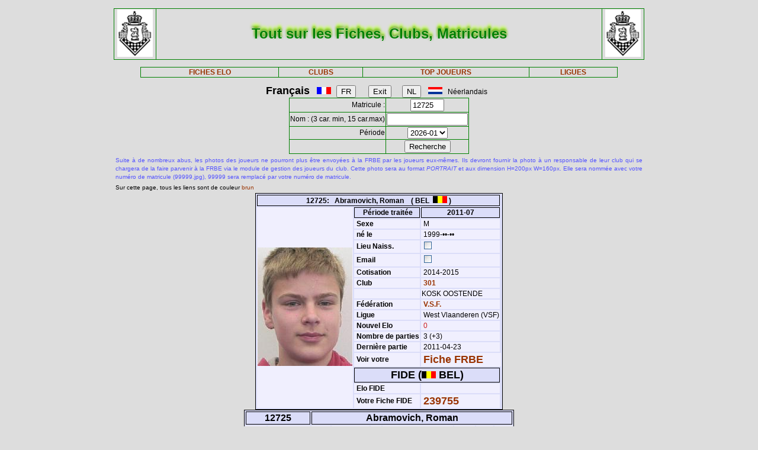

--- FILE ---
content_type: text/html; charset=iso-8889-1
request_url: http://www.frbe-kbsb.be/sites/manager/GestionFICHES/FRBE_Fiche.php?matricule=12725&periode=201107
body_size: 15004
content:
<!DOCTYPE html> 
<html lang="fr">
<Head>
 
<META name="Author" content="Georges Marchal">
<META name="keywords" content="chess, rating, elo, belgium, FRBE, KBSB, FEFB, VSF">
<META name="keywords" lang="fr" content="echecs, classement, elo, belgique, FRBE, KBSB, FEFB,VSF">
<META name="keywords" lang="nl" content="schaak, elo, belgie, KBSB, FEFB, VSF">
<meta http-equiv="Content-Type" content="text/html; charset=iso-8859-1">

<title>Fiches FRBE</Title>
<link href="../css/PM_Gestion.css" title="FRBE.css" rel="stylesheet" type="text/css">

</Head>
<Body>
<br>	

<table class='table1' align='center' width='70%'>
<tr>
	<td width='8%'><a href='/'><img width=60 height=80 alt='FRBE' src='../logos/Logo FRBE.png'></a></td>
	<td><h1>Tout sur les Fiches, Clubs, Matricules</h1></td>
	<td width='8%'><a href='/'><img width=60 height=80 alt='FRBE' src='../logos/Logo FRBE.png'></a> </td>
</tr>
</table>

<p>
	
<table  class='table1' align='center' width="63%">
	<tr>
		<th><a href="FRBE_Fiche.php">FICHES ELO </a></th>
    <!-- 20241029 - club link behouden aub - contact Steven Bellens -->
    <th><a href="FRBE_Club.php">CLUBS </a></th>
		<!--th><a href="https://blog.frbe-kbsb-ksb.be/fr/manager-de-club-vue-du-public/" target="_blank">CLUBS</a></th-->
		<th><a href="FRBE_TopJoueurs.php">TOP JOUEURS</a></th>
		<th><a href="FRBE_Ligue.php" target='_blank'>LIGUES </a></th>
	</tr>
</table>

<p>
<script language="javascript" src="../js/FRBE_functions.js"></script>
<script src="https://cdn.jsdelivr.net/npm/whatwg-fetch@3.0.0/dist/fetch.umd.min.js"></script>
<script src="https://cdn.jsdelivr.net/npm/chart.js@2.9.3/dist/Chart.min.js"></script>

<div align="center">
  <form method="post">
    <font size='+1'><b>Fran&ccedil;ais</b></font> &nbsp;&nbsp;
    <img src='../Flags/fra.gif'>&nbsp;&nbsp;
    <input name='FR'   type="submit" value='FR'>  &nbsp;&nbsp;&nbsp;&nbsp;&nbsp;
    <input name='Exit' type="submit" value="Exit">&nbsp;&nbsp;&nbsp;&nbsp;&nbsp;
    <input name='NL'   type="submit" value='NL'>  &nbsp;&nbsp;
    <img src='../Flags/ned.gif'>&nbsp;&nbsp;
    N&eacute;erlandais &nbsp;&nbsp;
  </form>
</div>

<div align='center'>
  <form action="/sites/manager/GestionFICHES/FRBE_Fiche.php" method="post" onSubmit="return validateform(this);">
    <table class='table1' align='center'>
      <tr>
        <td align='right'>Matricule :</td>
        <td><input type="text" name="matricule" size="5" autocomplete="off" 
					onChange="return validatemat(this.form);"
                   	value="12725"></td>
      </tr>
      <tr>
        <td align='right'>Nom : (3 car. min, 15 car.max)</td>
        <td><input type="text" name="nom" size="15" autocomplete="off" 
					onChange="return validatename(this.form);"
                   value=""></td>
      </tr>
      <tr>
        <td align=right>Période </td>
        <td><select name="periode">

          <option value=202601>2026-01</option>
<option value=202510>2025-10</option>
<option value=202507>2025-07</option>
<option value=202504>2025-04</option>
<option value=202501>2025-01</option>
<option value=202410>2024-10</option>
<option value=202407>2024-07</option>
<option value=202404>2024-04</option>
<option value=202401>2024-01</option>
<option value=202310>2023-10</option>
<option value=202307>2023-07</option>
<option value=202304>2023-04</option>
<option value=202301>2023-01</option>
<option value=202210>2022-10</option>
<option value=202207>2022-07</option>
<option value=202204>2022-04</option>
<option value=202201>2022-01</option>
<option value=202110>2021-10</option>
<option value=202107>2021-07</option>
<option value=202104>2021-04</option>
<option value=202101>2021-01</option>
<option value=202010>2020-10</option>
<option value=202007>2020-07</option>
<option value=202004>2020-04</option>
<option value=202001>2020-01</option>
<option value=201910>2019-10</option>
<option value=201907>2019-07</option>
<option value=201904>2019-04</option>
<option value=201901>2019-01</option>
<option value=201810>2018-10</option>
<option value=201807>2018-07</option>
<option value=201804>2018-04</option>
<option value=201801>2018-01</option>
<option value=201710>2017-10</option>
<option value=201707>2017-07</option>
<option value=201704>2017-04</option>
<option value=201701>2017-01</option>
<option value=201610>2016-10</option>
<option value=201607>2016-07</option>
<option value=201604>2016-04</option>
<option value=201601>2016-01</option>
<option value=201510>2015-10</option>
<option value=201507>2015-07</option>
<option value=201504>2015-04</option>
<option value=201501>2015-01</option>
        </select>
        </td>
      </tr>
      <tr>
        <td>&nbsp;</td>
        <td>
          <input type="submit" value=Recherche name="Recherche">
        </td>
      </tr>
    </table>
  </form>
</div>

<table align='center' width='70%'>
    <tr>
  	<td align='justify'><font color='5555ff' size='-2'>
  	
    Suite à de nombreux abus, les photos des joueurs ne pourront plus être envoyées à la FRBE par les joueurs eux-mêmes.
	Ils devront fournir la photo à un responsable de leur club qui se chargera de la faire parvenir à la FRBE via le module de gestion des joueurs du club.
	Cette photo sera au format <i>PORTRAIT</i> et aux dimension H=200px W=160px.
	Elle sera nommée avec votre numéro de matricule (99999.jpg), 99999 sera remplacé par votre numéro de matricule. 	</font>
</td></tr>

  <tr>
    <td><font size='-2'>
      Sur cette page, tous les liens sont de couleur <font color='#993300'>brun</font>	</font></td>
  </tr>
</table>


<table class='table3' align='center'>
<tr><th colspan='3' bgcolor='#FDFFDD'>12725:&nbsp;&nbsp;&nbsp;Abramovich, Roman&nbsp;&nbsp;&nbsp;&nbsp;( BEL&nbsp;&nbsp;<img src='../Flags/bel.gif'> )</th></tr>
<tr><td rowspan='20'><img src='../Pic/FRBE/1/12725.jpg' width='160' height='200'></td>
<th>&nbsp;<b>Période traitée</b></th><th>2011-07</th></tr>
<tr><td>&nbsp;<b>Sexe</b></td><td>&nbsp;M</td></tr>
<tr><td>&nbsp;<b>né le</b></td><td>&nbsp;1999-&bull;&bull;-&bull;&bull;</td></tr>
<tr><td>&nbsp;<b>Lieu Naiss.</b></td><td>&nbsp;<img src='coche_off.gif'></td></tr>
<tr><td>&nbsp;<b>Email</b></td><td>&nbsp;<img src='coche_off.gif'></td></tr>
<tr><td>&nbsp;<b>Cotisation</b></td><td>&nbsp;2014-2015</td></tr>
<tr><td>&nbsp;<b>Club</b></td><td><a href='FRBE_Club.php?club=301' target=_blank>&nbsp;301</a></td><tr><td>&nbsp;</td><td>KOSK OOSTENDE</td></tr>
<tr><td>&nbsp;<b>Fédération</b></td><td>&nbsp;<a href=https://www.vlaamseschaakfederatie.be/ target='_blank' >V.S.F.</a></td></tr>
<tr><td>&nbsp;<b>Ligue</b></td><td>&nbsp;West Vlaanderen (VSF)</td></tr>
<tr><td>&nbsp;<b>Nouvel Elo</b></td><td><font color='#CE2020'>&nbsp;0</font></td></tr>
<tr><td>&nbsp;<b>Nombre de parties</b></td ><td>&nbsp;3&nbsp;(+3)</td></tr>
<tr><td>&nbsp;<b>Dernière partie</b></td><td>&nbsp;2011-04-23</td></tr>
<tr><td>&nbsp;<b>Voir votre</b></td><td colspan=2>&nbsp;<font size='+1'><a href='FRBE_Indiv.php?mat=12725&nom=Abramovich%2C+Roman&per=201107' target=_blank>Fiche FRBE</a></font></td></tr>
<tr><th colspan=2><font size='+1'>FIDE (<img src='../Flags/bel.gif'> BEL)</font></th></tr>
<tr><td>&nbsp;<b>Elo FIDE</b></td><td><tr><td>&nbsp;<b>Votre Fiche FIDE</b></td><td>&nbsp;<font size='+1'><a href='http://ratings.fide.com/profile/239755/chart' target='_blank'>239755</a></font>
</td></tr>
</table>

		    <table class='table4' align='center'>
		    	<tr>
            <th colspan='2'>12725</th>
            <th colspan='7'>Abramovich, Roman</th>
          </tr>
  <tr>
    <td><font size='2'><b>&nbsp;Part.</b></font></td>
    <td><font size='2'><b>&nbsp;Date</b></font></td>
    <td><font size='2'><b>&nbsp;exp.</b></font></td>
    <td><font size='2'><b>&nbsp;matricule</b></font></td>
    <td><font size='2'><b>&nbsp;&nbsp;     </b></font></td>
    <td><font size='2'><b>&nbsp;Nom Prénom</b></font></td>
    <td><font size='2'><b>&nbsp;Club</b></font></td>
    <td><font size='2'><b>&nbsp;rés.</b></font></td>
    <td align='right'><font size='2'><b>&nbsp;Elo </b></font></td>
  </tr>

    <tr>
	<td align='right'>&nbsp;0&nbsp;</td>
	<td>&nbsp;2011-04-22&nbsp;</td>
	<td>&nbsp;<i>ICN</i>&nbsp;</td>
	<td><a href="/sites/manager/GestionFICHES/FRBE_Fiche.php?matricule=10659&periode=201107">&nbsp;10659</a></td>
	<td><a href="#" onmouseover="hdl=window.open('FRBE_PhotoPopup.php?&../Pic/FRBE/1/10659.jpg','photopopup','width=200,height=200,directories=no,location=no,menubar=no,scrollbars=no,status=no,toolbar=no,resizable=no,screenx=150,screeny=150'); return false" onMouseOut="hdl.close(); return true"><img src=../Pic/FRBE/1/10659.jpg border='0' width='16' height='20'></a></td>
	<td>&nbsp;Roessler, Christian</td>
	<td><a href="FRBE_Club.php?club=607">&nbsp;607</a></td>
	<td align='right'>1&nbsp;</td>
	<td align='right'>NC</td>
</tr>
<tr>
	<td align='right'>&nbsp;0&nbsp;</td>
	<td>&nbsp;2011-04-21&nbsp;</td>
	<td>&nbsp;<i>ICN</i>&nbsp;</td>
	<td><a href="/sites/manager/GestionFICHES/FRBE_Fiche.php?matricule=11462&periode=201107">&nbsp;11462</a></td>
	<td><img src=../Pic/spacepic.jpg  border=0 width=16 height=20></td>
	<td>&nbsp;Jalalijam, Amir</td>
	<td><a href="FRBE_Club.php?club=404">&nbsp;404</a></td>
	<td align='right'>0&nbsp;</td>
	<td align='right'>NC</td>
</tr>
<tr>
	<td align='right'>&nbsp;0&nbsp;</td>
	<td>&nbsp;2011-04-20&nbsp;</td>
	<td>&nbsp;<i>ICN</i>&nbsp;</td>
	<td><a href="/sites/manager/GestionFICHES/FRBE_Fiche.php?matricule=12171&periode=201107">&nbsp;12171</a></td>
	<td><img src=../Pic/spacepic.jpg  border=0 width=16 height=20></td>
	<td>&nbsp;Janssens, Guiseppe</td>
	<td><a href="FRBE_Club.php?club=135">&nbsp;135</a></td>
	<td align='right'>1&nbsp;</td>
	<td align='right'>NC</td>
</tr>
<tr>
	<td align='right'>&nbsp;0&nbsp;</td>
	<td>&nbsp;2011-04-20&nbsp;</td>
	<td>&nbsp;<i>ICN</i>&nbsp;</td>
	<td><a href="/sites/manager/GestionFICHES/FRBE_Fiche.php?matricule=12400&periode=201107">&nbsp;12400</a></td>
	<td><img src=../Pic/spacepic.jpg  border=0 width=16 height=20></td>
	<td>&nbsp;Jacquet, Clément</td>
	<td><a href="FRBE_Club.php?club=518">&nbsp;518</a></td>
	<td align='right'>1&nbsp;</td>
	<td align='right'>NC</td>
</tr>
<tr>
	<td align='right'>&nbsp;0&nbsp;</td>
	<td>&nbsp;2011-04-18&nbsp;</td>
	<td>&nbsp;<i>ICN</i>&nbsp;</td>
	<td><a href="/sites/manager/GestionFICHES/FRBE_Fiche.php?matricule=11927&periode=201107">&nbsp;11927</a></td>
	<td><a href="#" onmouseover="hdl=window.open('FRBE_PhotoPopup.php?&../Pic/FRBE/1/11927.jpg','photopopup','width=200,height=200,directories=no,location=no,menubar=no,scrollbars=no,status=no,toolbar=no,resizable=no,screenx=150,screeny=150'); return false" onMouseOut="hdl.close(); return true"><img src=../Pic/FRBE/1/11927.jpg border='0' width='16' height='20'></a></td>
	<td>&nbsp;Pauwels, Xander</td>
	<td><a href="FRBE_Club.php?club=364">&nbsp;364</a></td>
	<td align='right'>0&nbsp;</td>
	<td align='right'>NC</td>
</tr>
<tr>
	<td align='right'>&nbsp;0&nbsp;</td>
	<td>&nbsp;2011-04-19&nbsp;</td>
	<td>&nbsp;<i>ICN</i>&nbsp;</td>
	<td><a href="/sites/manager/GestionFICHES/FRBE_Fiche.php?matricule=12613&periode=201107">&nbsp;12613</a></td>
	<td><img src=../Pic/spacepic.jpg  border=0 width=16 height=20></td>
	<td>&nbsp;Vanaken, Seppe</td>
	<td><a href="FRBE_Club.php?club=703">&nbsp;703</a></td>
	<td align='right'>0&nbsp;</td>
	<td align='right'>NC</td>
</tr>
<tr>
	<td align='right'>&nbsp;1&nbsp;</td>
	<td>&nbsp;2011-04-17&nbsp;</td>
	<td>&nbsp;<i>ICN</i>&nbsp;</td>
	<td><a href="/sites/manager/GestionFICHES/FRBE_Fiche.php?matricule=11419&periode=201107">&nbsp;11419</a></td>
	<td><img src=../Pic/spacepic.jpg  border=0 width=16 height=20></td>
	<td>&nbsp;Callebaut, Giovanni</td>
	<td><a href="FRBE_Club.php?club=303">&nbsp;303</a></td>
	<td align='right'>0&nbsp;</td>
	<td align='right'>1179</td>
</tr>
<tr>
	<td align='right'>&nbsp;2&nbsp;</td>
	<td>&nbsp;2011-04-23&nbsp;</td>
	<td>&nbsp;<i>ICN</i>&nbsp;</td>
	<td><a href="/sites/manager/GestionFICHES/FRBE_Fiche.php?matricule=11418&periode=201107">&nbsp;11418</a></td>
	<td><a href="#" onmouseover="hdl=window.open('FRBE_PhotoPopup.php?&../Pic/FRBE/1/11418.jpg','photopopup','width=200,height=200,directories=no,location=no,menubar=no,scrollbars=no,status=no,toolbar=no,resizable=no,screenx=150,screeny=150'); return false" onMouseOut="hdl.close(); return true"><img src=../Pic/FRBE/1/11418.jpg border='0' width='16' height='20'></a></td>
	<td>&nbsp;Beukema, Christiaan</td>
	<td><a href="FRBE_Club.php?club=174">&nbsp;174</a></td>
	<td align='right'>0&nbsp;</td>
	<td align='right'>1150</td>
</tr>
<tr>
	<td align='right'><b>8&nbsp;</b></td>
	<td>              <b>&nbsp;      </b></td>
	<td>              <b>&nbsp;      </b></td>
	<td>              <b>&nbsp;      </b></td>
	<td>              <b>&nbsp;      </b></td>
	<td>              <b>&nbsp;      </b></td>
	<td>              <b>&nbsp;      </b></td>
	<td align='right'><b>3&nbsp;</b></td>
	<td align='right'><b>1165      </b></td>
</tr>
</table>
<div style="padding: 2% 10% 2% 10%">
<canvas style="background-color: #f0effe" id="myChart" width="800" height="350"></canvas>
<div>
<br>
<script>
window.onload= function() {
var ctx = document.getElementById('myChart').getContext('2d');
var chart = new Chart(ctx, {
	type: 'bar',
	data: {
		datasets: [{
			backgroundColor: 'rgba(85, 127, 255, 1)',
			borderColor: 'black',
			barThickness: 10,
			borderWidth: 1
		}]
	},
	options: {
		legend: {
			display: false
		},
		title: {
			fontSize: 20,
			fontColor: 'red',
			text: 'ELO Rating',
			display: true
		},
		scales: {
			yAxes: [{
				ticks: {
					fontSize: 10,
					fontColor:'black',
					suggestedMax: 1800,
					suggestedMin: 1400
				}
			}],
			xAxes: [{
				ticks: {
					fontSize: 10,
					fontColor:'black'
				}
			}]
		}
	}
});
	  window.fetch('https://www.frbe-kbsb.be/sites/manager/GestionFICHES/api/api_be.php/12725') 
	  .then(response => response.json())
	  .then(data => {
		if(data.ratings.length > 0) {
			min = Math.min(...data.ratings);
			max = Math.max(...data.ratings);
			chart.data.labels = data.periods.map(a => a.substring(0,4) + '-' + a.substring(4, 6));
			chart.data.datasets[0].data = data.ratings;
			chart.options.title.text = "ELO min: " + min + " - ELO max: " + max;
			chart.options.scales.yAxes[0].ticks.suggestedMin = min-5;
			chart.options.scales.yAxes[0].ticks.suggestedMax = max+5;
			chart.update();
		}
	});
};
</script>
<blockquote>
  <form action="/sites/manager/GestionFICHES/FRBE_Fiche.php" method="post">
    <input type="submit" value="Retour">
  </form>
</blockquote>
  

<blockquote>
<table class='table2' align='left'>
<tr><td align='right'>Page :</td>
	<td>21-01-2026 15:49:43</td></tr>
<tr><td align='right'>Player:</td>
	<td>2026-01</td></tr>
<tr><td align='right'>CheckList:</td>
	<td>2026-01</td></tr>

<tr><td align='right'>FRBE_Fiche.php:</td>
	<td>11-01-2025 12:29:35</td></tr>
<tr><th colspan='2' align='center'>&nbsp;</th></tr>
<tr><th colspan='2' align='center'>par GMA (pour la FRBE) </th></tr>
</table>
</blockquote>	

</body>
</HTML>
